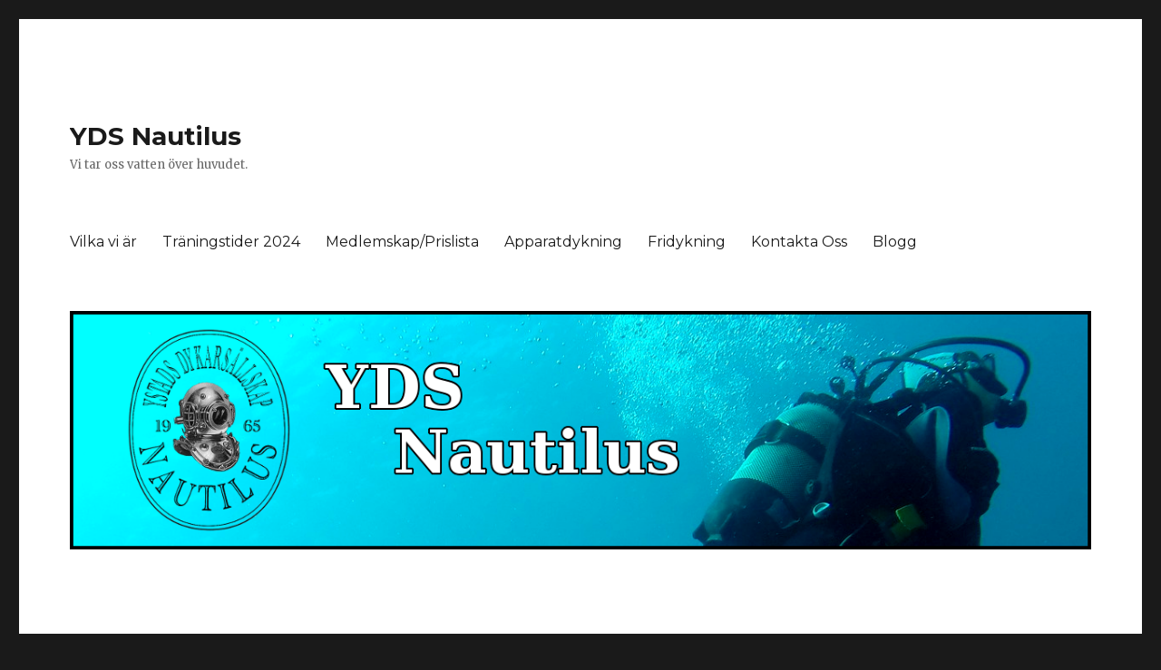

--- FILE ---
content_type: text/html; charset=UTF-8
request_url: https://www.ydsn.se/2018/08/14/hostterminen-2018/
body_size: 9948
content:
<!DOCTYPE html>
<html lang="sv-SE" class="no-js">
<head>
	<meta charset="UTF-8">
	<meta name="viewport" content="width=device-width, initial-scale=1">
	<link rel="profile" href="https://gmpg.org/xfn/11">
		<link rel="pingback" href="https://www.ydsn.se/xmlrpc.php">
		<script>(function(html){html.className = html.className.replace(/\bno-js\b/,'js')})(document.documentElement);</script>
<title>Höstterminen 2018 &#8211; YDS Nautilus</title>
<meta name='robots' content='max-image-preview:large' />
<link rel='dns-prefetch' href='//fonts.googleapis.com' />
<link rel='dns-prefetch' href='//s.w.org' />
<link href='https://fonts.gstatic.com' crossorigin rel='preconnect' />
<link rel="alternate" type="application/rss+xml" title="YDS Nautilus &raquo; Webbflöde" href="https://www.ydsn.se/feed/" />
<link rel="alternate" type="application/rss+xml" title="YDS Nautilus &raquo; kommentarsflöde" href="https://www.ydsn.se/comments/feed/" />
<link rel="alternate" type="application/rss+xml" title="YDS Nautilus &raquo; Höstterminen 2018 kommentarsflöde" href="https://www.ydsn.se/2018/08/14/hostterminen-2018/feed/" />
		<script type="text/javascript">
			var ajaxurl = 'https://www.ydsn.se/wp-admin/admin-ajax.php';
		</script>
		<script>
window._wpemojiSettings = {"baseUrl":"https:\/\/s.w.org\/images\/core\/emoji\/14.0.0\/72x72\/","ext":".png","svgUrl":"https:\/\/s.w.org\/images\/core\/emoji\/14.0.0\/svg\/","svgExt":".svg","source":{"concatemoji":"https:\/\/www.ydsn.se\/wp-includes\/js\/wp-emoji-release.min.js?ver=6.0.11"}};
/*! This file is auto-generated */
!function(e,a,t){var n,r,o,i=a.createElement("canvas"),p=i.getContext&&i.getContext("2d");function s(e,t){var a=String.fromCharCode,e=(p.clearRect(0,0,i.width,i.height),p.fillText(a.apply(this,e),0,0),i.toDataURL());return p.clearRect(0,0,i.width,i.height),p.fillText(a.apply(this,t),0,0),e===i.toDataURL()}function c(e){var t=a.createElement("script");t.src=e,t.defer=t.type="text/javascript",a.getElementsByTagName("head")[0].appendChild(t)}for(o=Array("flag","emoji"),t.supports={everything:!0,everythingExceptFlag:!0},r=0;r<o.length;r++)t.supports[o[r]]=function(e){if(!p||!p.fillText)return!1;switch(p.textBaseline="top",p.font="600 32px Arial",e){case"flag":return s([127987,65039,8205,9895,65039],[127987,65039,8203,9895,65039])?!1:!s([55356,56826,55356,56819],[55356,56826,8203,55356,56819])&&!s([55356,57332,56128,56423,56128,56418,56128,56421,56128,56430,56128,56423,56128,56447],[55356,57332,8203,56128,56423,8203,56128,56418,8203,56128,56421,8203,56128,56430,8203,56128,56423,8203,56128,56447]);case"emoji":return!s([129777,127995,8205,129778,127999],[129777,127995,8203,129778,127999])}return!1}(o[r]),t.supports.everything=t.supports.everything&&t.supports[o[r]],"flag"!==o[r]&&(t.supports.everythingExceptFlag=t.supports.everythingExceptFlag&&t.supports[o[r]]);t.supports.everythingExceptFlag=t.supports.everythingExceptFlag&&!t.supports.flag,t.DOMReady=!1,t.readyCallback=function(){t.DOMReady=!0},t.supports.everything||(n=function(){t.readyCallback()},a.addEventListener?(a.addEventListener("DOMContentLoaded",n,!1),e.addEventListener("load",n,!1)):(e.attachEvent("onload",n),a.attachEvent("onreadystatechange",function(){"complete"===a.readyState&&t.readyCallback()})),(e=t.source||{}).concatemoji?c(e.concatemoji):e.wpemoji&&e.twemoji&&(c(e.twemoji),c(e.wpemoji)))}(window,document,window._wpemojiSettings);
</script>
<style>
img.wp-smiley,
img.emoji {
	display: inline !important;
	border: none !important;
	box-shadow: none !important;
	height: 1em !important;
	width: 1em !important;
	margin: 0 0.07em !important;
	vertical-align: -0.1em !important;
	background: none !important;
	padding: 0 !important;
}
</style>
	<link rel='stylesheet' id='wp-block-library-css'  href='https://www.ydsn.se/wp-includes/css/dist/block-library/style.min.css?ver=6.0.11' media='all' />
<style id='wp-block-library-theme-inline-css'>
.wp-block-audio figcaption{color:#555;font-size:13px;text-align:center}.is-dark-theme .wp-block-audio figcaption{color:hsla(0,0%,100%,.65)}.wp-block-code{border:1px solid #ccc;border-radius:4px;font-family:Menlo,Consolas,monaco,monospace;padding:.8em 1em}.wp-block-embed figcaption{color:#555;font-size:13px;text-align:center}.is-dark-theme .wp-block-embed figcaption{color:hsla(0,0%,100%,.65)}.blocks-gallery-caption{color:#555;font-size:13px;text-align:center}.is-dark-theme .blocks-gallery-caption{color:hsla(0,0%,100%,.65)}.wp-block-image figcaption{color:#555;font-size:13px;text-align:center}.is-dark-theme .wp-block-image figcaption{color:hsla(0,0%,100%,.65)}.wp-block-pullquote{border-top:4px solid;border-bottom:4px solid;margin-bottom:1.75em;color:currentColor}.wp-block-pullquote__citation,.wp-block-pullquote cite,.wp-block-pullquote footer{color:currentColor;text-transform:uppercase;font-size:.8125em;font-style:normal}.wp-block-quote{border-left:.25em solid;margin:0 0 1.75em;padding-left:1em}.wp-block-quote cite,.wp-block-quote footer{color:currentColor;font-size:.8125em;position:relative;font-style:normal}.wp-block-quote.has-text-align-right{border-left:none;border-right:.25em solid;padding-left:0;padding-right:1em}.wp-block-quote.has-text-align-center{border:none;padding-left:0}.wp-block-quote.is-large,.wp-block-quote.is-style-large,.wp-block-quote.is-style-plain{border:none}.wp-block-search .wp-block-search__label{font-weight:700}:where(.wp-block-group.has-background){padding:1.25em 2.375em}.wp-block-separator.has-css-opacity{opacity:.4}.wp-block-separator{border:none;border-bottom:2px solid;margin-left:auto;margin-right:auto}.wp-block-separator.has-alpha-channel-opacity{opacity:1}.wp-block-separator:not(.is-style-wide):not(.is-style-dots){width:100px}.wp-block-separator.has-background:not(.is-style-dots){border-bottom:none;height:1px}.wp-block-separator.has-background:not(.is-style-wide):not(.is-style-dots){height:2px}.wp-block-table thead{border-bottom:3px solid}.wp-block-table tfoot{border-top:3px solid}.wp-block-table td,.wp-block-table th{padding:.5em;border:1px solid;word-break:normal}.wp-block-table figcaption{color:#555;font-size:13px;text-align:center}.is-dark-theme .wp-block-table figcaption{color:hsla(0,0%,100%,.65)}.wp-block-video figcaption{color:#555;font-size:13px;text-align:center}.is-dark-theme .wp-block-video figcaption{color:hsla(0,0%,100%,.65)}.wp-block-template-part.has-background{padding:1.25em 2.375em;margin-top:0;margin-bottom:0}
</style>
<style id='global-styles-inline-css'>
body{--wp--preset--color--black: #000000;--wp--preset--color--cyan-bluish-gray: #abb8c3;--wp--preset--color--white: #fff;--wp--preset--color--pale-pink: #f78da7;--wp--preset--color--vivid-red: #cf2e2e;--wp--preset--color--luminous-vivid-orange: #ff6900;--wp--preset--color--luminous-vivid-amber: #fcb900;--wp--preset--color--light-green-cyan: #7bdcb5;--wp--preset--color--vivid-green-cyan: #00d084;--wp--preset--color--pale-cyan-blue: #8ed1fc;--wp--preset--color--vivid-cyan-blue: #0693e3;--wp--preset--color--vivid-purple: #9b51e0;--wp--preset--color--dark-gray: #1a1a1a;--wp--preset--color--medium-gray: #686868;--wp--preset--color--light-gray: #e5e5e5;--wp--preset--color--blue-gray: #4d545c;--wp--preset--color--bright-blue: #007acc;--wp--preset--color--light-blue: #9adffd;--wp--preset--color--dark-brown: #402b30;--wp--preset--color--medium-brown: #774e24;--wp--preset--color--dark-red: #640c1f;--wp--preset--color--bright-red: #ff675f;--wp--preset--color--yellow: #ffef8e;--wp--preset--gradient--vivid-cyan-blue-to-vivid-purple: linear-gradient(135deg,rgba(6,147,227,1) 0%,rgb(155,81,224) 100%);--wp--preset--gradient--light-green-cyan-to-vivid-green-cyan: linear-gradient(135deg,rgb(122,220,180) 0%,rgb(0,208,130) 100%);--wp--preset--gradient--luminous-vivid-amber-to-luminous-vivid-orange: linear-gradient(135deg,rgba(252,185,0,1) 0%,rgba(255,105,0,1) 100%);--wp--preset--gradient--luminous-vivid-orange-to-vivid-red: linear-gradient(135deg,rgba(255,105,0,1) 0%,rgb(207,46,46) 100%);--wp--preset--gradient--very-light-gray-to-cyan-bluish-gray: linear-gradient(135deg,rgb(238,238,238) 0%,rgb(169,184,195) 100%);--wp--preset--gradient--cool-to-warm-spectrum: linear-gradient(135deg,rgb(74,234,220) 0%,rgb(151,120,209) 20%,rgb(207,42,186) 40%,rgb(238,44,130) 60%,rgb(251,105,98) 80%,rgb(254,248,76) 100%);--wp--preset--gradient--blush-light-purple: linear-gradient(135deg,rgb(255,206,236) 0%,rgb(152,150,240) 100%);--wp--preset--gradient--blush-bordeaux: linear-gradient(135deg,rgb(254,205,165) 0%,rgb(254,45,45) 50%,rgb(107,0,62) 100%);--wp--preset--gradient--luminous-dusk: linear-gradient(135deg,rgb(255,203,112) 0%,rgb(199,81,192) 50%,rgb(65,88,208) 100%);--wp--preset--gradient--pale-ocean: linear-gradient(135deg,rgb(255,245,203) 0%,rgb(182,227,212) 50%,rgb(51,167,181) 100%);--wp--preset--gradient--electric-grass: linear-gradient(135deg,rgb(202,248,128) 0%,rgb(113,206,126) 100%);--wp--preset--gradient--midnight: linear-gradient(135deg,rgb(2,3,129) 0%,rgb(40,116,252) 100%);--wp--preset--duotone--dark-grayscale: url('#wp-duotone-dark-grayscale');--wp--preset--duotone--grayscale: url('#wp-duotone-grayscale');--wp--preset--duotone--purple-yellow: url('#wp-duotone-purple-yellow');--wp--preset--duotone--blue-red: url('#wp-duotone-blue-red');--wp--preset--duotone--midnight: url('#wp-duotone-midnight');--wp--preset--duotone--magenta-yellow: url('#wp-duotone-magenta-yellow');--wp--preset--duotone--purple-green: url('#wp-duotone-purple-green');--wp--preset--duotone--blue-orange: url('#wp-duotone-blue-orange');--wp--preset--font-size--small: 13px;--wp--preset--font-size--medium: 20px;--wp--preset--font-size--large: 36px;--wp--preset--font-size--x-large: 42px;}.has-black-color{color: var(--wp--preset--color--black) !important;}.has-cyan-bluish-gray-color{color: var(--wp--preset--color--cyan-bluish-gray) !important;}.has-white-color{color: var(--wp--preset--color--white) !important;}.has-pale-pink-color{color: var(--wp--preset--color--pale-pink) !important;}.has-vivid-red-color{color: var(--wp--preset--color--vivid-red) !important;}.has-luminous-vivid-orange-color{color: var(--wp--preset--color--luminous-vivid-orange) !important;}.has-luminous-vivid-amber-color{color: var(--wp--preset--color--luminous-vivid-amber) !important;}.has-light-green-cyan-color{color: var(--wp--preset--color--light-green-cyan) !important;}.has-vivid-green-cyan-color{color: var(--wp--preset--color--vivid-green-cyan) !important;}.has-pale-cyan-blue-color{color: var(--wp--preset--color--pale-cyan-blue) !important;}.has-vivid-cyan-blue-color{color: var(--wp--preset--color--vivid-cyan-blue) !important;}.has-vivid-purple-color{color: var(--wp--preset--color--vivid-purple) !important;}.has-black-background-color{background-color: var(--wp--preset--color--black) !important;}.has-cyan-bluish-gray-background-color{background-color: var(--wp--preset--color--cyan-bluish-gray) !important;}.has-white-background-color{background-color: var(--wp--preset--color--white) !important;}.has-pale-pink-background-color{background-color: var(--wp--preset--color--pale-pink) !important;}.has-vivid-red-background-color{background-color: var(--wp--preset--color--vivid-red) !important;}.has-luminous-vivid-orange-background-color{background-color: var(--wp--preset--color--luminous-vivid-orange) !important;}.has-luminous-vivid-amber-background-color{background-color: var(--wp--preset--color--luminous-vivid-amber) !important;}.has-light-green-cyan-background-color{background-color: var(--wp--preset--color--light-green-cyan) !important;}.has-vivid-green-cyan-background-color{background-color: var(--wp--preset--color--vivid-green-cyan) !important;}.has-pale-cyan-blue-background-color{background-color: var(--wp--preset--color--pale-cyan-blue) !important;}.has-vivid-cyan-blue-background-color{background-color: var(--wp--preset--color--vivid-cyan-blue) !important;}.has-vivid-purple-background-color{background-color: var(--wp--preset--color--vivid-purple) !important;}.has-black-border-color{border-color: var(--wp--preset--color--black) !important;}.has-cyan-bluish-gray-border-color{border-color: var(--wp--preset--color--cyan-bluish-gray) !important;}.has-white-border-color{border-color: var(--wp--preset--color--white) !important;}.has-pale-pink-border-color{border-color: var(--wp--preset--color--pale-pink) !important;}.has-vivid-red-border-color{border-color: var(--wp--preset--color--vivid-red) !important;}.has-luminous-vivid-orange-border-color{border-color: var(--wp--preset--color--luminous-vivid-orange) !important;}.has-luminous-vivid-amber-border-color{border-color: var(--wp--preset--color--luminous-vivid-amber) !important;}.has-light-green-cyan-border-color{border-color: var(--wp--preset--color--light-green-cyan) !important;}.has-vivid-green-cyan-border-color{border-color: var(--wp--preset--color--vivid-green-cyan) !important;}.has-pale-cyan-blue-border-color{border-color: var(--wp--preset--color--pale-cyan-blue) !important;}.has-vivid-cyan-blue-border-color{border-color: var(--wp--preset--color--vivid-cyan-blue) !important;}.has-vivid-purple-border-color{border-color: var(--wp--preset--color--vivid-purple) !important;}.has-vivid-cyan-blue-to-vivid-purple-gradient-background{background: var(--wp--preset--gradient--vivid-cyan-blue-to-vivid-purple) !important;}.has-light-green-cyan-to-vivid-green-cyan-gradient-background{background: var(--wp--preset--gradient--light-green-cyan-to-vivid-green-cyan) !important;}.has-luminous-vivid-amber-to-luminous-vivid-orange-gradient-background{background: var(--wp--preset--gradient--luminous-vivid-amber-to-luminous-vivid-orange) !important;}.has-luminous-vivid-orange-to-vivid-red-gradient-background{background: var(--wp--preset--gradient--luminous-vivid-orange-to-vivid-red) !important;}.has-very-light-gray-to-cyan-bluish-gray-gradient-background{background: var(--wp--preset--gradient--very-light-gray-to-cyan-bluish-gray) !important;}.has-cool-to-warm-spectrum-gradient-background{background: var(--wp--preset--gradient--cool-to-warm-spectrum) !important;}.has-blush-light-purple-gradient-background{background: var(--wp--preset--gradient--blush-light-purple) !important;}.has-blush-bordeaux-gradient-background{background: var(--wp--preset--gradient--blush-bordeaux) !important;}.has-luminous-dusk-gradient-background{background: var(--wp--preset--gradient--luminous-dusk) !important;}.has-pale-ocean-gradient-background{background: var(--wp--preset--gradient--pale-ocean) !important;}.has-electric-grass-gradient-background{background: var(--wp--preset--gradient--electric-grass) !important;}.has-midnight-gradient-background{background: var(--wp--preset--gradient--midnight) !important;}.has-small-font-size{font-size: var(--wp--preset--font-size--small) !important;}.has-medium-font-size{font-size: var(--wp--preset--font-size--medium) !important;}.has-large-font-size{font-size: var(--wp--preset--font-size--large) !important;}.has-x-large-font-size{font-size: var(--wp--preset--font-size--x-large) !important;}
</style>
<link rel='stylesheet' id='wp-blog-designer-fontawesome-stylesheets-css'  href='https://www.ydsn.se/wp-content/plugins/blog-designer//admin/css/fontawesome-all.min.css?ver=1.0' media='all' />
<link rel='stylesheet' id='wp-blog-designer-css-stylesheets-css'  href='https://www.ydsn.se/wp-content/plugins/blog-designer/public/css/designer_css.css?ver=1.0' media='all' />
<link rel='stylesheet' id='twentysixteen-fonts-css'  href='https://fonts.googleapis.com/css?family=Merriweather%3A400%2C700%2C900%2C400italic%2C700italic%2C900italic%7CMontserrat%3A400%2C700%7CInconsolata%3A400&#038;subset=latin%2Clatin-ext&#038;display=fallback' media='all' />
<link rel='stylesheet' id='genericons-css'  href='https://www.ydsn.se/wp-content/themes/twentysixteen/genericons/genericons.css?ver=20201208' media='all' />
<link rel='stylesheet' id='twentysixteen-style-css'  href='https://www.ydsn.se/wp-content/themes/twentysixteen/style.css?ver=20201208' media='all' />
<link rel='stylesheet' id='twentysixteen-block-style-css'  href='https://www.ydsn.se/wp-content/themes/twentysixteen/css/blocks.css?ver=20220524' media='all' />
<!--[if lt IE 10]>
<link rel='stylesheet' id='twentysixteen-ie-css'  href='https://www.ydsn.se/wp-content/themes/twentysixteen/css/ie.css?ver=20170530' media='all' />
<![endif]-->
<!--[if lt IE 9]>
<link rel='stylesheet' id='twentysixteen-ie8-css'  href='https://www.ydsn.se/wp-content/themes/twentysixteen/css/ie8.css?ver=20170530' media='all' />
<![endif]-->
<!--[if lt IE 8]>
<link rel='stylesheet' id='twentysixteen-ie7-css'  href='https://www.ydsn.se/wp-content/themes/twentysixteen/css/ie7.css?ver=20170530' media='all' />
<![endif]-->
<link rel='stylesheet' id='simcal-qtip-css'  href='https://www.ydsn.se/wp-content/plugins/google-calendar-events/assets/css/vendor/jquery.qtip.min.css?ver=3.1.36' media='all' />
<link rel='stylesheet' id='simcal-default-calendar-grid-css'  href='https://www.ydsn.se/wp-content/plugins/google-calendar-events/assets/css/default-calendar-grid.min.css?ver=3.1.36' media='all' />
<link rel='stylesheet' id='simcal-default-calendar-list-css'  href='https://www.ydsn.se/wp-content/plugins/google-calendar-events/assets/css/default-calendar-list.min.css?ver=3.1.36' media='all' />
<script src='https://www.ydsn.se/wp-includes/js/jquery/jquery.min.js?ver=3.6.0' id='jquery-core-js'></script>
<script src='https://www.ydsn.se/wp-includes/js/jquery/jquery-migrate.min.js?ver=3.3.2' id='jquery-migrate-js'></script>
<script src='https://www.ydsn.se/wp-includes/js/imagesloaded.min.js?ver=4.1.4' id='imagesloaded-js'></script>
<script src='https://www.ydsn.se/wp-includes/js/masonry.min.js?ver=4.2.2' id='masonry-js'></script>
<script src='https://www.ydsn.se/wp-content/plugins/blog-designer/public/js/ticker.min.js?ver=6.0.11' id='ticker-js'></script>
<script src='https://www.ydsn.se/wp-content/plugins/blog-designer/public/js/designer.js?ver=1.0' id='wp-blog-designer-script-js'></script>
<!--[if lt IE 9]>
<script src='https://www.ydsn.se/wp-content/themes/twentysixteen/js/html5.js?ver=3.7.3' id='twentysixteen-html5-js'></script>
<![endif]-->
<link rel="https://api.w.org/" href="https://www.ydsn.se/wp-json/" /><link rel="alternate" type="application/json" href="https://www.ydsn.se/wp-json/wp/v2/posts/264" /><link rel="EditURI" type="application/rsd+xml" title="RSD" href="https://www.ydsn.se/xmlrpc.php?rsd" />
<link rel="wlwmanifest" type="application/wlwmanifest+xml" href="https://www.ydsn.se/wp-includes/wlwmanifest.xml" /> 
<meta name="generator" content="WordPress 6.0.11" />
<link rel="canonical" href="https://www.ydsn.se/2018/08/14/hostterminen-2018/" />
<link rel='shortlink' href='https://www.ydsn.se/?p=264' />
<link rel="alternate" type="application/json+oembed" href="https://www.ydsn.se/wp-json/oembed/1.0/embed?url=https%3A%2F%2Fwww.ydsn.se%2F2018%2F08%2F14%2Fhostterminen-2018%2F" />
<link rel="alternate" type="text/xml+oembed" href="https://www.ydsn.se/wp-json/oembed/1.0/embed?url=https%3A%2F%2Fwww.ydsn.se%2F2018%2F08%2F14%2Fhostterminen-2018%2F&#038;format=xml" />
<style>.recentcomments a{display:inline !important;padding:0 !important;margin:0 !important;}</style></head>

<body class="post-template-default single single-post postid-264 single-format-standard wp-embed-responsive group-blog">
<svg xmlns="http://www.w3.org/2000/svg" viewBox="0 0 0 0" width="0" height="0" focusable="false" role="none" style="visibility: hidden; position: absolute; left: -9999px; overflow: hidden;" ><defs><filter id="wp-duotone-dark-grayscale"><feColorMatrix color-interpolation-filters="sRGB" type="matrix" values=" .299 .587 .114 0 0 .299 .587 .114 0 0 .299 .587 .114 0 0 .299 .587 .114 0 0 " /><feComponentTransfer color-interpolation-filters="sRGB" ><feFuncR type="table" tableValues="0 0.49803921568627" /><feFuncG type="table" tableValues="0 0.49803921568627" /><feFuncB type="table" tableValues="0 0.49803921568627" /><feFuncA type="table" tableValues="1 1" /></feComponentTransfer><feComposite in2="SourceGraphic" operator="in" /></filter></defs></svg><svg xmlns="http://www.w3.org/2000/svg" viewBox="0 0 0 0" width="0" height="0" focusable="false" role="none" style="visibility: hidden; position: absolute; left: -9999px; overflow: hidden;" ><defs><filter id="wp-duotone-grayscale"><feColorMatrix color-interpolation-filters="sRGB" type="matrix" values=" .299 .587 .114 0 0 .299 .587 .114 0 0 .299 .587 .114 0 0 .299 .587 .114 0 0 " /><feComponentTransfer color-interpolation-filters="sRGB" ><feFuncR type="table" tableValues="0 1" /><feFuncG type="table" tableValues="0 1" /><feFuncB type="table" tableValues="0 1" /><feFuncA type="table" tableValues="1 1" /></feComponentTransfer><feComposite in2="SourceGraphic" operator="in" /></filter></defs></svg><svg xmlns="http://www.w3.org/2000/svg" viewBox="0 0 0 0" width="0" height="0" focusable="false" role="none" style="visibility: hidden; position: absolute; left: -9999px; overflow: hidden;" ><defs><filter id="wp-duotone-purple-yellow"><feColorMatrix color-interpolation-filters="sRGB" type="matrix" values=" .299 .587 .114 0 0 .299 .587 .114 0 0 .299 .587 .114 0 0 .299 .587 .114 0 0 " /><feComponentTransfer color-interpolation-filters="sRGB" ><feFuncR type="table" tableValues="0.54901960784314 0.98823529411765" /><feFuncG type="table" tableValues="0 1" /><feFuncB type="table" tableValues="0.71764705882353 0.25490196078431" /><feFuncA type="table" tableValues="1 1" /></feComponentTransfer><feComposite in2="SourceGraphic" operator="in" /></filter></defs></svg><svg xmlns="http://www.w3.org/2000/svg" viewBox="0 0 0 0" width="0" height="0" focusable="false" role="none" style="visibility: hidden; position: absolute; left: -9999px; overflow: hidden;" ><defs><filter id="wp-duotone-blue-red"><feColorMatrix color-interpolation-filters="sRGB" type="matrix" values=" .299 .587 .114 0 0 .299 .587 .114 0 0 .299 .587 .114 0 0 .299 .587 .114 0 0 " /><feComponentTransfer color-interpolation-filters="sRGB" ><feFuncR type="table" tableValues="0 1" /><feFuncG type="table" tableValues="0 0.27843137254902" /><feFuncB type="table" tableValues="0.5921568627451 0.27843137254902" /><feFuncA type="table" tableValues="1 1" /></feComponentTransfer><feComposite in2="SourceGraphic" operator="in" /></filter></defs></svg><svg xmlns="http://www.w3.org/2000/svg" viewBox="0 0 0 0" width="0" height="0" focusable="false" role="none" style="visibility: hidden; position: absolute; left: -9999px; overflow: hidden;" ><defs><filter id="wp-duotone-midnight"><feColorMatrix color-interpolation-filters="sRGB" type="matrix" values=" .299 .587 .114 0 0 .299 .587 .114 0 0 .299 .587 .114 0 0 .299 .587 .114 0 0 " /><feComponentTransfer color-interpolation-filters="sRGB" ><feFuncR type="table" tableValues="0 0" /><feFuncG type="table" tableValues="0 0.64705882352941" /><feFuncB type="table" tableValues="0 1" /><feFuncA type="table" tableValues="1 1" /></feComponentTransfer><feComposite in2="SourceGraphic" operator="in" /></filter></defs></svg><svg xmlns="http://www.w3.org/2000/svg" viewBox="0 0 0 0" width="0" height="0" focusable="false" role="none" style="visibility: hidden; position: absolute; left: -9999px; overflow: hidden;" ><defs><filter id="wp-duotone-magenta-yellow"><feColorMatrix color-interpolation-filters="sRGB" type="matrix" values=" .299 .587 .114 0 0 .299 .587 .114 0 0 .299 .587 .114 0 0 .299 .587 .114 0 0 " /><feComponentTransfer color-interpolation-filters="sRGB" ><feFuncR type="table" tableValues="0.78039215686275 1" /><feFuncG type="table" tableValues="0 0.94901960784314" /><feFuncB type="table" tableValues="0.35294117647059 0.47058823529412" /><feFuncA type="table" tableValues="1 1" /></feComponentTransfer><feComposite in2="SourceGraphic" operator="in" /></filter></defs></svg><svg xmlns="http://www.w3.org/2000/svg" viewBox="0 0 0 0" width="0" height="0" focusable="false" role="none" style="visibility: hidden; position: absolute; left: -9999px; overflow: hidden;" ><defs><filter id="wp-duotone-purple-green"><feColorMatrix color-interpolation-filters="sRGB" type="matrix" values=" .299 .587 .114 0 0 .299 .587 .114 0 0 .299 .587 .114 0 0 .299 .587 .114 0 0 " /><feComponentTransfer color-interpolation-filters="sRGB" ><feFuncR type="table" tableValues="0.65098039215686 0.40392156862745" /><feFuncG type="table" tableValues="0 1" /><feFuncB type="table" tableValues="0.44705882352941 0.4" /><feFuncA type="table" tableValues="1 1" /></feComponentTransfer><feComposite in2="SourceGraphic" operator="in" /></filter></defs></svg><svg xmlns="http://www.w3.org/2000/svg" viewBox="0 0 0 0" width="0" height="0" focusable="false" role="none" style="visibility: hidden; position: absolute; left: -9999px; overflow: hidden;" ><defs><filter id="wp-duotone-blue-orange"><feColorMatrix color-interpolation-filters="sRGB" type="matrix" values=" .299 .587 .114 0 0 .299 .587 .114 0 0 .299 .587 .114 0 0 .299 .587 .114 0 0 " /><feComponentTransfer color-interpolation-filters="sRGB" ><feFuncR type="table" tableValues="0.098039215686275 1" /><feFuncG type="table" tableValues="0 0.66274509803922" /><feFuncB type="table" tableValues="0.84705882352941 0.41960784313725" /><feFuncA type="table" tableValues="1 1" /></feComponentTransfer><feComposite in2="SourceGraphic" operator="in" /></filter></defs></svg><div id="page" class="site">
	<div class="site-inner">
		<a class="skip-link screen-reader-text" href="#content">Hoppa till innehåll</a>

		<header id="masthead" class="site-header">
			<div class="site-header-main">
				<div class="site-branding">
					
											<p class="site-title"><a href="https://www.ydsn.se/" rel="home">YDS Nautilus</a></p>
												<p class="site-description">Vi tar oss vatten över huvudet.</p>
									</div><!-- .site-branding -->

									<button id="menu-toggle" class="menu-toggle">Meny</button>

					<div id="site-header-menu" class="site-header-menu">
													<nav id="site-navigation" class="main-navigation" aria-label="Primär meny">
								<div class="menu-huvudmeny-container"><ul id="menu-huvudmeny" class="primary-menu"><li id="menu-item-6" class="menu-item menu-item-type-post_type menu-item-object-page menu-item-6"><a href="https://www.ydsn.se/exempelsida/">Vilka vi är</a></li>
<li id="menu-item-80" class="menu-item menu-item-type-post_type menu-item-object-page menu-item-80"><a href="https://www.ydsn.se/traningstider/">Träningstider 2024</a></li>
<li id="menu-item-56" class="menu-item menu-item-type-post_type menu-item-object-page menu-item-56"><a href="https://www.ydsn.se/bli-medlem/">Medlemskap/Prislista</a></li>
<li id="menu-item-28" class="menu-item menu-item-type-post_type menu-item-object-page menu-item-28"><a href="https://www.ydsn.se/apparatdykning/">Apparatdykning</a></li>
<li id="menu-item-31" class="menu-item menu-item-type-post_type menu-item-object-page menu-item-31"><a href="https://www.ydsn.se/fridykning/">Fridykning</a></li>
<li id="menu-item-47" class="menu-item menu-item-type-post_type menu-item-object-page menu-item-47"><a href="https://www.ydsn.se/kontakta-oss/">Kontakta Oss</a></li>
<li id="menu-item-15" class="menu-item menu-item-type-post_type menu-item-object-page current_page_parent menu-item-15"><a href="https://www.ydsn.se/blogg/">Blogg</a></li>
</ul></div>							</nav><!-- .main-navigation -->
						
											</div><!-- .site-header-menu -->
							</div><!-- .site-header-main -->

											<div class="header-image">
					<a href="https://www.ydsn.se/" rel="home">
						<img src="https://www.ydsn.se/wp-content/uploads/2016/10/Banner2.png" srcset="https://www.ydsn.se/wp-content/uploads/2016/10/Banner2-300x70.png 300w, https://www.ydsn.se/wp-content/uploads/2016/10/Banner2-768x179.png 768w, https://www.ydsn.se/wp-content/uploads/2016/10/Banner2-1024x239.png 1024w, https://www.ydsn.se/wp-content/uploads/2016/10/Banner2.png 1200w" sizes="(max-width: 709px) 85vw, (max-width: 909px) 81vw, (max-width: 1362px) 88vw, 1200px" width="1200" height="280" alt="YDS Nautilus" />
					</a>
				</div><!-- .header-image -->
					</header><!-- .site-header -->

		<div id="content" class="site-content">

<div id="primary" class="content-area">
	<main id="main" class="site-main">
		
<article id="post-264" class="post-264 post type-post status-publish format-standard hentry category-okategoriserade">
	<header class="entry-header">
		<h1 class="entry-title">Höstterminen 2018</h1>	</header><!-- .entry-header -->

	
	
	<div class="entry-content">
		<p>Onsdagen den 15/8 drar vi igång med höstens träning på Arenan i Ystad.</p>
<p>Vi träffas som vanligt vid motionbassängen vid 19.15, och tränar till 20.30.</p>
<p>Den här terminen kommer vi att jobba med fridykartester, för dem som inte gjort dem eller inte blivit klar med dem.</p>
<p>Den första träningen är Christian borta, så det blir nog att ni får träna på egen hand.</p>
<p>Den som vill kan få övningar av mig att göra.</p>
<p>Jag måste ta hand om några nybörjare som vill komma och prova på dykningen.</p>
<p>Vi syns på onsdag</p>
<p>/Niclas</p>
	</div><!-- .entry-content -->

	<footer class="entry-footer">
		<span class="byline"><span class="author vcard"><img alt='' src='https://secure.gravatar.com/avatar/d1b65c37f0d799bd943afe6febef63b9?s=49&#038;d=mm&#038;r=g' srcset='https://secure.gravatar.com/avatar/d1b65c37f0d799bd943afe6febef63b9?s=98&#038;d=mm&#038;r=g 2x' class='avatar avatar-49 photo' height='49' width='49' loading='lazy'/><span class="screen-reader-text">Författare </span> <a class="url fn n" href="https://www.ydsn.se/author/niclas3/">Niclas Ember</a></span></span><span class="posted-on"><span class="screen-reader-text">Publicerat den </span><a href="https://www.ydsn.se/2018/08/14/hostterminen-2018/" rel="bookmark"><time class="entry-date published updated" datetime="2018-08-14T13:40:04+02:00">14 augusti, 2018</time></a></span><span class="cat-links"><span class="screen-reader-text">Kategorier </span><a href="https://www.ydsn.se/category/okategoriserade/" rel="category tag">Okategoriserade</a></span>			</footer><!-- .entry-footer -->
</article><!-- #post-264 -->

<div id="comments" class="comments-area">

	
	
		<div id="respond" class="comment-respond">
		<h2 id="reply-title" class="comment-reply-title">Lämna ett svar <small><a rel="nofollow" id="cancel-comment-reply-link" href="/2018/08/14/hostterminen-2018/#respond" style="display:none;">Avbryt svar</a></small></h2><form action="https://www.ydsn.se/wp-comments-post.php" method="post" id="commentform" class="comment-form" novalidate><p class="comment-notes"><span id="email-notes">Din e-postadress kommer inte publiceras.</span> <span class="required-field-message" aria-hidden="true">Obligatoriska fält är märkta <span class="required" aria-hidden="true">*</span></span></p><p class="comment-form-comment"><label for="comment">Kommentar <span class="required" aria-hidden="true">*</span></label> <textarea id="comment" name="comment" cols="45" rows="8" maxlength="65525" required></textarea></p><p class="comment-form-author"><label for="author">Namn <span class="required" aria-hidden="true">*</span></label> <input id="author" name="author" type="text" value="" size="30" maxlength="245" required /></p>
<p class="comment-form-email"><label for="email">E-postadress <span class="required" aria-hidden="true">*</span></label> <input id="email" name="email" type="email" value="" size="30" maxlength="100" aria-describedby="email-notes" required /></p>
<p class="comment-form-url"><label for="url">Webbplats</label> <input id="url" name="url" type="url" value="" size="30" maxlength="200" /></p>
<p class="comment-form-cookies-consent"><input id="wp-comment-cookies-consent" name="wp-comment-cookies-consent" type="checkbox" value="yes" /> <label for="wp-comment-cookies-consent">Spara mitt namn, min e-postadress och webbplats i denna webbläsare till nästa gång jag skriver en kommentar.</label></p>
<p class="form-submit"><input name="submit" type="submit" id="submit" class="submit" value="Publicera kommentar" /> <input type='hidden' name='comment_post_ID' value='264' id='comment_post_ID' />
<input type='hidden' name='comment_parent' id='comment_parent' value='0' />
</p></form>	</div><!-- #respond -->
	
</div><!-- .comments-area -->

	<nav class="navigation post-navigation" aria-label="Inlägg">
		<h2 class="screen-reader-text">Inläggsnavigering</h2>
		<div class="nav-links"><div class="nav-previous"><a href="https://www.ydsn.se/2018/07/01/testkorning-av-klubbaten/" rel="prev"><span class="meta-nav" aria-hidden="true">Föregående</span> <span class="screen-reader-text">Föregående inlägg:</span> <span class="post-title">Testkörning av klubbåten</span></a></div><div class="nav-next"><a href="https://www.ydsn.se/2018/08/28/fridykarlager-2018/" rel="next"><span class="meta-nav" aria-hidden="true">Nästa</span> <span class="screen-reader-text">Nästa inlägg:</span> <span class="post-title">Fridykarläger 2018</span></a></div></div>
	</nav>
	</main><!-- .site-main -->

	<aside id="content-bottom-widgets" class="content-bottom-widgets">
			<div class="widget-area">
					</div><!-- .widget-area -->
	
			<div class="widget-area">
			<section id="recent-comments-4" class="widget widget_recent_comments"><h2 class="widget-title">Senaste kommentarerna</h2><nav aria-label="Senaste kommentarerna"><ul id="recentcomments"><li class="recentcomments"><span class="comment-author-link">Christian Reslow</span> om <a href="https://www.ydsn.se/2025/07/07/lordagen-den-16-augusti-klockan-10-15-ar-det-60-ars-jubileumsfirande-med-yds-nautilus/#comment-559818">Lördagen den 16 augusti klockan 10-15 är det 60-års Jubileumsfirande med yds Nautilus!</a></li><li class="recentcomments"><span class="comment-author-link">Christian Reslow</span> om <a href="https://www.ydsn.se/2024/08/20/dykning-engelska-bryggan-ystad-2024-08-20/#comment-500243">Dykning Engelska bryggan, Ystad 2024-08-20</a></li><li class="recentcomments"><span class="comment-author-link">Christian Reslow</span> om <a href="https://www.ydsn.se/2024/08/25/foreningarnas-dag-ystad/#comment-500242">Föreningarnas dag Ystad!</a></li><li class="recentcomments"><span class="comment-author-link">Christian Reslow</span> om <a href="https://www.ydsn.se/2024/08/30/dykning-othelia-mossby-strand-2024-08-29/#comment-500241">Dykning Othelia, Mossby strand 2024-08-29</a></li><li class="recentcomments"><span class="comment-author-link">Christian &amp; Kristina</span> om <a href="https://www.ydsn.se/2019/12/17/sista-traningen/#comment-19545">Sista träningen!</a></li></ul></nav></section>		</div><!-- .widget-area -->
	</aside><!-- .content-bottom-widgets -->

</div><!-- .content-area -->


	<aside id="secondary" class="sidebar widget-area">
		<section id="search-2" class="widget widget_search">
<form role="search" method="get" class="search-form" action="https://www.ydsn.se/">
	<label>
		<span class="screen-reader-text">Sök efter:</span>
		<input type="search" class="search-field" placeholder="Sök &hellip;" value="" name="s" />
	</label>
	<button type="submit" class="search-submit"><span class="screen-reader-text">Sök</span></button>
</form>
</section>
		<section id="recent-posts-5" class="widget widget_recent_entries">
		<h2 class="widget-title">Från Bloggen</h2><nav aria-label="Från Bloggen">
		<ul>
											<li>
					<a href="https://www.ydsn.se/2025/07/07/lordagen-den-16-augusti-klockan-10-15-ar-det-60-ars-jubileumsfirande-med-yds-nautilus/">Lördagen den 16 augusti klockan 10-15 är det 60-års Jubileumsfirande med yds Nautilus!</a>
											<span class="post-date">7 juli, 2025</span>
									</li>
											<li>
					<a href="https://www.ydsn.se/2025/02/17/kallelse-till-arsmote-sondagen-den-9-3-kl-1600-i-klubbstugan/">Kallelse Till Årsmöte Söndagen den 9/3 kl: 16,00 I Klubbstugan</a>
											<span class="post-date">17 februari, 2025</span>
									</li>
											<li>
					<a href="https://www.ydsn.se/2024/12/22/medlemstraff/">MEDLEMSTRÄFF</a>
											<span class="post-date">22 december, 2024</span>
									</li>
											<li>
					<a href="https://www.ydsn.se/2024/08/30/statister-sokes-till-scouternas-smugglarhajk-lordagen-2024-09-14-fran-kl-1800-till-sent/">Statister sökes till scouternas Smugglarhajk lördagen 2024-09-14 från kl. 18:00 till sent.</a>
											<span class="post-date">30 augusti, 2024</span>
									</li>
											<li>
					<a href="https://www.ydsn.se/2024/08/30/dykning-othelia-mossby-strand-2024-08-29/">Dykning Othelia, Mossby strand 2024-08-29</a>
											<span class="post-date">30 augusti, 2024</span>
									</li>
					</ul>

		</nav></section><section id="archives-2" class="widget widget_archive"><h2 class="widget-title">Arkiv</h2>		<label class="screen-reader-text" for="archives-dropdown-2">Arkiv</label>
		<select id="archives-dropdown-2" name="archive-dropdown">
			
			<option value="">Välj månad</option>
				<option value='https://www.ydsn.se/2025/07/'> juli 2025 </option>
	<option value='https://www.ydsn.se/2025/02/'> februari 2025 </option>
	<option value='https://www.ydsn.se/2024/12/'> december 2024 </option>
	<option value='https://www.ydsn.se/2024/08/'> augusti 2024 </option>
	<option value='https://www.ydsn.se/2024/01/'> januari 2024 </option>
	<option value='https://www.ydsn.se/2023/08/'> augusti 2023 </option>
	<option value='https://www.ydsn.se/2023/05/'> maj 2023 </option>
	<option value='https://www.ydsn.se/2023/01/'> januari 2023 </option>
	<option value='https://www.ydsn.se/2022/08/'> augusti 2022 </option>
	<option value='https://www.ydsn.se/2022/06/'> juni 2022 </option>
	<option value='https://www.ydsn.se/2021/12/'> december 2021 </option>
	<option value='https://www.ydsn.se/2021/09/'> september 2021 </option>
	<option value='https://www.ydsn.se/2021/08/'> augusti 2021 </option>
	<option value='https://www.ydsn.se/2021/03/'> mars 2021 </option>
	<option value='https://www.ydsn.se/2020/11/'> november 2020 </option>
	<option value='https://www.ydsn.se/2020/10/'> oktober 2020 </option>
	<option value='https://www.ydsn.se/2020/09/'> september 2020 </option>
	<option value='https://www.ydsn.se/2020/08/'> augusti 2020 </option>
	<option value='https://www.ydsn.se/2020/07/'> juli 2020 </option>
	<option value='https://www.ydsn.se/2020/03/'> mars 2020 </option>
	<option value='https://www.ydsn.se/2020/01/'> januari 2020 </option>
	<option value='https://www.ydsn.se/2019/12/'> december 2019 </option>
	<option value='https://www.ydsn.se/2019/11/'> november 2019 </option>
	<option value='https://www.ydsn.se/2019/09/'> september 2019 </option>
	<option value='https://www.ydsn.se/2019/08/'> augusti 2019 </option>
	<option value='https://www.ydsn.se/2019/05/'> maj 2019 </option>
	<option value='https://www.ydsn.se/2019/04/'> april 2019 </option>
	<option value='https://www.ydsn.se/2019/03/'> mars 2019 </option>
	<option value='https://www.ydsn.se/2019/01/'> januari 2019 </option>
	<option value='https://www.ydsn.se/2018/09/'> september 2018 </option>
	<option value='https://www.ydsn.se/2018/08/'> augusti 2018 </option>
	<option value='https://www.ydsn.se/2018/07/'> juli 2018 </option>
	<option value='https://www.ydsn.se/2018/06/'> juni 2018 </option>
	<option value='https://www.ydsn.se/2018/05/'> maj 2018 </option>
	<option value='https://www.ydsn.se/2018/03/'> mars 2018 </option>
	<option value='https://www.ydsn.se/2018/02/'> februari 2018 </option>
	<option value='https://www.ydsn.se/2018/01/'> januari 2018 </option>
	<option value='https://www.ydsn.se/2017/12/'> december 2017 </option>
	<option value='https://www.ydsn.se/2017/11/'> november 2017 </option>
	<option value='https://www.ydsn.se/2017/10/'> oktober 2017 </option>
	<option value='https://www.ydsn.se/2017/09/'> september 2017 </option>
	<option value='https://www.ydsn.se/2017/06/'> juni 2017 </option>
	<option value='https://www.ydsn.se/2017/05/'> maj 2017 </option>
	<option value='https://www.ydsn.se/2017/04/'> april 2017 </option>
	<option value='https://www.ydsn.se/2017/03/'> mars 2017 </option>
	<option value='https://www.ydsn.se/2017/02/'> februari 2017 </option>
	<option value='https://www.ydsn.se/2017/01/'> januari 2017 </option>
	<option value='https://www.ydsn.se/2016/10/'> oktober 2016 </option>

		</select>

<script>
/* <![CDATA[ */
(function() {
	var dropdown = document.getElementById( "archives-dropdown-2" );
	function onSelectChange() {
		if ( dropdown.options[ dropdown.selectedIndex ].value !== '' ) {
			document.location.href = this.options[ this.selectedIndex ].value;
		}
	}
	dropdown.onchange = onSelectChange;
})();
/* ]]> */
</script>
			</section><section id="categories-2" class="widget widget_categories"><h2 class="widget-title">Kategorier</h2><form action="https://www.ydsn.se" method="get"><label class="screen-reader-text" for="cat">Kategorier</label><select  name='cat' id='cat' class='postform' >
	<option value='-1'>Välj kategori</option>
	<option class="level-0" value="10">Apparatdykning</option>
	<option class="level-0" value="7">Dykning</option>
	<option class="level-0" value="8">Fridykning</option>
	<option class="level-0" value="5">Miljöarbete</option>
	<option class="level-0" value="1">Okategoriserade</option>
	<option class="level-0" value="6">Städning</option>
	<option class="level-0" value="9">Träning</option>
	<option class="level-0" value="11">Undervattensbilder</option>
	<option class="level-0" value="18">Utbildning</option>
	<option class="level-0" value="15">UV Film</option>
</select>
</form>
<script>
/* <![CDATA[ */
(function() {
	var dropdown = document.getElementById( "cat" );
	function onCatChange() {
		if ( dropdown.options[ dropdown.selectedIndex ].value > 0 ) {
			dropdown.parentNode.submit();
		}
	}
	dropdown.onchange = onCatChange;
})();
/* ]]> */
</script>

			</section><section id="meta-2" class="widget widget_meta"><h2 class="widget-title">Meta</h2><nav aria-label="Meta">
		<ul>
						<li><a href="https://www.ydsn.se/wp-login.php">Logga in</a></li>
			<li><a href="https://www.ydsn.se/feed/">Flöde för inlägg</a></li>
			<li><a href="https://www.ydsn.se/comments/feed/">Flöde för kommentarer</a></li>

			<li><a href="https://sv.wordpress.org/">WordPress.org</a></li>
		</ul>

		</nav></section>	</aside><!-- .sidebar .widget-area -->

		</div><!-- .site-content -->

		<footer id="colophon" class="site-footer">
							<nav class="main-navigation" aria-label="Primär meny sidfot">
					<div class="menu-huvudmeny-container"><ul id="menu-huvudmeny-1" class="primary-menu"><li class="menu-item menu-item-type-post_type menu-item-object-page menu-item-6"><a href="https://www.ydsn.se/exempelsida/">Vilka vi är</a></li>
<li class="menu-item menu-item-type-post_type menu-item-object-page menu-item-80"><a href="https://www.ydsn.se/traningstider/">Träningstider 2024</a></li>
<li class="menu-item menu-item-type-post_type menu-item-object-page menu-item-56"><a href="https://www.ydsn.se/bli-medlem/">Medlemskap/Prislista</a></li>
<li class="menu-item menu-item-type-post_type menu-item-object-page menu-item-28"><a href="https://www.ydsn.se/apparatdykning/">Apparatdykning</a></li>
<li class="menu-item menu-item-type-post_type menu-item-object-page menu-item-31"><a href="https://www.ydsn.se/fridykning/">Fridykning</a></li>
<li class="menu-item menu-item-type-post_type menu-item-object-page menu-item-47"><a href="https://www.ydsn.se/kontakta-oss/">Kontakta Oss</a></li>
<li class="menu-item menu-item-type-post_type menu-item-object-page current_page_parent menu-item-15"><a href="https://www.ydsn.se/blogg/">Blogg</a></li>
</ul></div>				</nav><!-- .main-navigation -->
			
			
			<div class="site-info">
								<span class="site-title"><a href="https://www.ydsn.se/" rel="home">YDS Nautilus</a></span>
								<a href="https://sv.wordpress.org/" class="imprint">
					Drivs med WordPress				</a>
			</div><!-- .site-info -->
		</footer><!-- .site-footer -->
	</div><!-- .site-inner -->
</div><!-- .site -->

<script src='https://www.ydsn.se/wp-content/themes/twentysixteen/js/skip-link-focus-fix.js?ver=20170530' id='twentysixteen-skip-link-focus-fix-js'></script>
<script src='https://www.ydsn.se/wp-includes/js/comment-reply.min.js?ver=6.0.11' id='comment-reply-js'></script>
<script id='twentysixteen-script-js-extra'>
var screenReaderText = {"expand":"expandera undermeny","collapse":"minimera undermeny"};
</script>
<script src='https://www.ydsn.se/wp-content/themes/twentysixteen/js/functions.js?ver=20181217' id='twentysixteen-script-js'></script>
<script src='https://www.ydsn.se/wp-content/plugins/google-calendar-events/assets/js/vendor/jquery.qtip.min.js?ver=3.1.36' id='simcal-qtip-js'></script>
<script src='https://www.ydsn.se/wp-content/plugins/google-calendar-events/assets/js/vendor/moment.min.js?ver=3.1.36' id='simcal-fullcal-moment-js'></script>
<script src='https://www.ydsn.se/wp-content/plugins/google-calendar-events/assets/js/vendor/moment-timezone-with-data.min.js?ver=3.1.36' id='simcal-moment-timezone-js'></script>
<script id='simcal-default-calendar-js-extra'>
var simcal_default_calendar = {"ajax_url":"\/wp-admin\/admin-ajax.php","nonce":"38158c4e63","locale":"sv_SE","text_dir":"ltr","months":{"full":["januari","februari","mars","april","maj","juni","juli","augusti","september","oktober","november","december"],"short":["jan","feb","mar","apr","maj","jun","jul","aug","sep","okt","nov","dec"]},"days":{"full":["s\u00f6ndag","m\u00e5ndag","tisdag","onsdag","torsdag","fredag","l\u00f6rdag"],"short":["s\u00f6n","m\u00e5n","tis","ons","tor","fre","l\u00f6r"]},"meridiem":{"AM":"f m","am":"f m","PM":"e m","pm":"e m"}};
</script>
<script src='https://www.ydsn.se/wp-content/plugins/google-calendar-events/assets/js/default-calendar.min.js?ver=3.1.36' id='simcal-default-calendar-js'></script>
<script src='https://www.ydsn.se/wp-content/plugins/google-calendar-events/assets/js/vendor/imagesloaded.pkgd.min.js?ver=3.1.36' id='simplecalendar-imagesloaded-js'></script>
</body>
</html>
